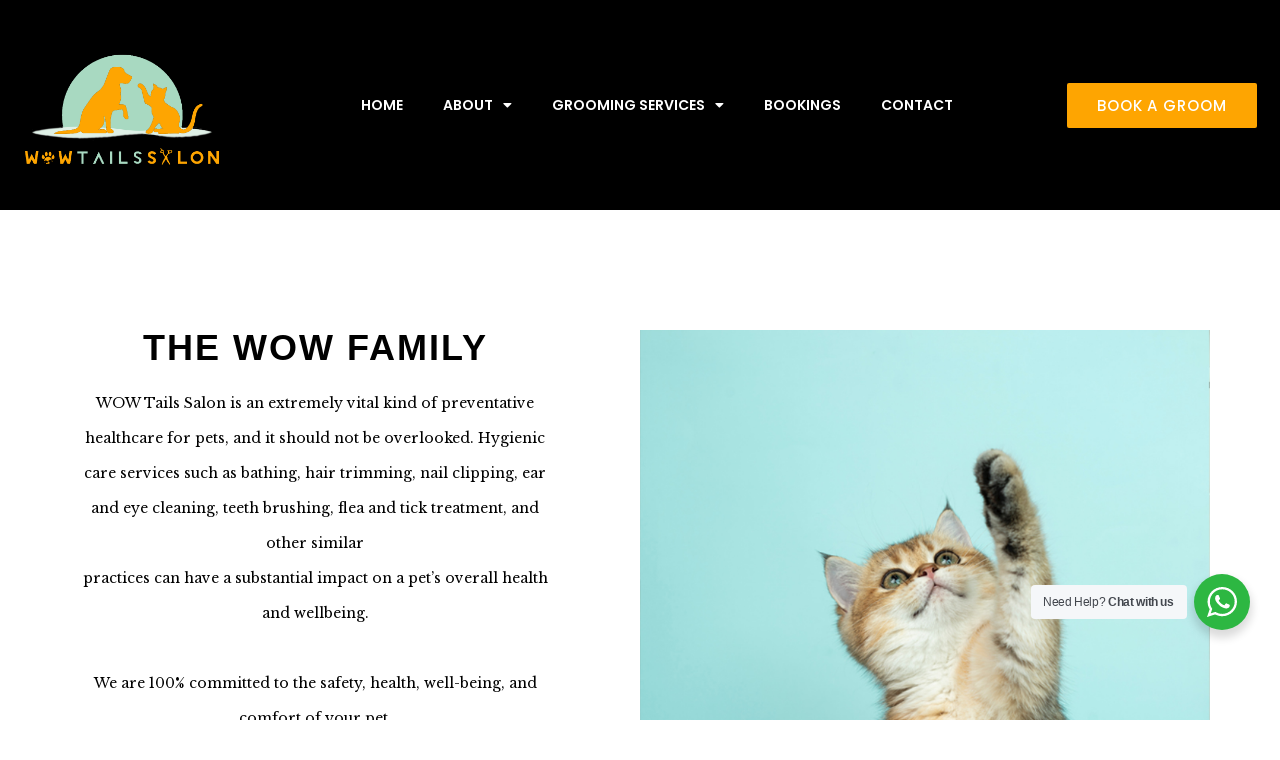

--- FILE ---
content_type: text/css
request_url: https://wowtailssalon.co.za/wp-content/uploads/elementor/css/post-103.css?ver=1679396908
body_size: 237
content:
.elementor-103 .elementor-element.elementor-element-2fe4670{padding:120px 20px 120px 20px;}.elementor-103 .elementor-element.elementor-element-59b6f58 > .elementor-element-populated{padding:0px 80px 0px 0px;}.elementor-103 .elementor-element.elementor-element-7e35781{text-align:center;}.elementor-103 .elementor-element.elementor-element-7e35781 .elementor-heading-title{color:#000000;font-family:"brandon", Sans-serif;font-size:36px;font-weight:900;letter-spacing:2px;}.elementor-103 .elementor-element.elementor-element-bede233{text-align:center;color:#000000;font-family:"Libre Baskerville", Sans-serif;font-size:14px;font-weight:300;line-height:35px;}.elementor-103 .elementor-element.elementor-element-2ce48dd{text-align:center;color:#000000;font-family:"Libre Baskerville", Sans-serif;font-size:14px;font-weight:300;line-height:35px;}.elementor-103 .elementor-element.elementor-element-7dfae9f{text-align:left;color:#000000;font-family:"Libre Baskerville", Sans-serif;font-size:11px;font-weight:300;line-height:35px;}:root{--page-title-display:none;}@media(max-width:1024px){.elementor-103 .elementor-element.elementor-element-59b6f58 > .elementor-element-populated{padding:0px 30px 0px 0px;}}@media(max-width:767px){.elementor-103 .elementor-element.elementor-element-59b6f58 > .elementor-element-populated{padding:0px 0px 0px 0px;}.elementor-103 .elementor-element.elementor-element-7e35781 .elementor-heading-title{font-size:30px;}.elementor-103 .elementor-element.elementor-element-c3a382a > .elementor-element-populated{padding:50px 0px 0px 0px;}.elementor-103 .elementor-element.elementor-element-7dfae9f{text-align:center;}}

--- FILE ---
content_type: text/css
request_url: https://wowtailssalon.co.za/wp-content/uploads/elementor/css/post-60.css?ver=1679397554
body_size: 978
content:
.elementor-60 .elementor-element.elementor-element-5347eef8 > .elementor-container{max-width:1250px;}.elementor-60 .elementor-element.elementor-element-5347eef8 > .elementor-container > .elementor-column > .elementor-widget-wrap{align-content:center;align-items:center;}.elementor-60 .elementor-element.elementor-element-5347eef8:not(.elementor-motion-effects-element-type-background), .elementor-60 .elementor-element.elementor-element-5347eef8 > .elementor-motion-effects-container > .elementor-motion-effects-layer{background-color:#000000;}.elementor-60 .elementor-element.elementor-element-5347eef8{transition:background 0.3s, border 0.3s, border-radius 0.3s, box-shadow 0.3s;}.elementor-60 .elementor-element.elementor-element-5347eef8 > .elementor-background-overlay{transition:background 0.3s, border-radius 0.3s, opacity 0.3s;}.elementor-60 .elementor-element.elementor-element-3806f9fe{text-align:left;}.elementor-60 .elementor-element.elementor-element-3806f9fe img{width:80%;}.elementor-60 .elementor-element.elementor-element-3806f9fe > .elementor-widget-container{margin:0px 0px 0px 0px;padding:0px 0px 0px 0px;}.elementor-60 .elementor-element.elementor-element-25c5064a.elementor-column > .elementor-widget-wrap{justify-content:center;}.elementor-60 .elementor-element.elementor-element-426eae0c .elementor-icon-wrapper{text-align:right;}.elementor-60 .elementor-element.elementor-element-426eae0c.elementor-view-stacked .elementor-icon{background-color:#FFFFFF;}.elementor-60 .elementor-element.elementor-element-426eae0c.elementor-view-framed .elementor-icon, .elementor-60 .elementor-element.elementor-element-426eae0c.elementor-view-default .elementor-icon{color:#FFFFFF;border-color:#FFFFFF;}.elementor-60 .elementor-element.elementor-element-426eae0c.elementor-view-framed .elementor-icon, .elementor-60 .elementor-element.elementor-element-426eae0c.elementor-view-default .elementor-icon svg{fill:#FFFFFF;}.elementor-60 .elementor-element.elementor-element-5f3cc8e5 .elementor-menu-toggle{margin:0 auto;}.elementor-60 .elementor-element.elementor-element-5f3cc8e5 .elementor-nav-menu .elementor-item{font-family:"Poppins", Sans-serif;font-size:14px;font-weight:600;text-transform:uppercase;}.elementor-60 .elementor-element.elementor-element-5f3cc8e5 .elementor-nav-menu--main .elementor-item{color:#FFFFFF;fill:#FFFFFF;padding-left:20px;padding-right:20px;padding-top:10px;padding-bottom:10px;}.elementor-60 .elementor-element.elementor-element-5f3cc8e5 .elementor-nav-menu--main .elementor-item:hover,
					.elementor-60 .elementor-element.elementor-element-5f3cc8e5 .elementor-nav-menu--main .elementor-item.elementor-item-active,
					.elementor-60 .elementor-element.elementor-element-5f3cc8e5 .elementor-nav-menu--main .elementor-item.highlighted,
					.elementor-60 .elementor-element.elementor-element-5f3cc8e5 .elementor-nav-menu--main .elementor-item:focus{color:#FFFFFF;fill:#FFFFFF;}.elementor-60 .elementor-element.elementor-element-5f3cc8e5 .elementor-nav-menu--main .elementor-item.elementor-item-active{color:#FFFFFF;}.elementor-60 .elementor-element.elementor-element-5f3cc8e5{--e-nav-menu-horizontal-menu-item-margin:calc( 0px / 2 );width:var( --container-widget-width, 100% );max-width:100%;--container-widget-width:100%;--container-widget-flex-grow:0;}.elementor-60 .elementor-element.elementor-element-5f3cc8e5 .elementor-nav-menu--main:not(.elementor-nav-menu--layout-horizontal) .elementor-nav-menu > li:not(:last-child){margin-bottom:0px;}.elementor-60 .elementor-element.elementor-element-5f3cc8e5 .elementor-nav-menu--dropdown a, .elementor-60 .elementor-element.elementor-element-5f3cc8e5 .elementor-menu-toggle{color:#FFFFFF;}.elementor-60 .elementor-element.elementor-element-5f3cc8e5 .elementor-nav-menu--dropdown{background-color:#FEA501;}.elementor-60 .elementor-element.elementor-element-5f3cc8e5 .elementor-nav-menu--dropdown a:hover,
					.elementor-60 .elementor-element.elementor-element-5f3cc8e5 .elementor-nav-menu--dropdown a.elementor-item-active,
					.elementor-60 .elementor-element.elementor-element-5f3cc8e5 .elementor-nav-menu--dropdown a.highlighted,
					.elementor-60 .elementor-element.elementor-element-5f3cc8e5 .elementor-menu-toggle:hover{color:#FFFFFF;}.elementor-60 .elementor-element.elementor-element-5f3cc8e5 .elementor-nav-menu--dropdown a:hover,
					.elementor-60 .elementor-element.elementor-element-5f3cc8e5 .elementor-nav-menu--dropdown a.elementor-item-active,
					.elementor-60 .elementor-element.elementor-element-5f3cc8e5 .elementor-nav-menu--dropdown a.highlighted{background-color:#A9D9C1;}.elementor-60 .elementor-element.elementor-element-5f3cc8e5 .elementor-nav-menu--dropdown .elementor-item, .elementor-60 .elementor-element.elementor-element-5f3cc8e5 .elementor-nav-menu--dropdown  .elementor-sub-item{font-family:"Poppins", Sans-serif;font-size:14px;font-weight:500;}.elementor-60 .elementor-element.elementor-element-5f3cc8e5 .elementor-nav-menu--dropdown li:not(:last-child){border-style:solid;border-color:#ECECEC;border-bottom-width:1px;}.elementor-60 .elementor-element.elementor-element-50f728ab .elementor-button .elementor-align-icon-right{margin-left:0px;}.elementor-60 .elementor-element.elementor-element-50f728ab .elementor-button .elementor-align-icon-left{margin-right:0px;}.elementor-60 .elementor-element.elementor-element-50f728ab .elementor-button{font-family:"Poppins", Sans-serif;font-size:15px;font-weight:500;letter-spacing:0.9px;background-color:#FEA501;border-radius:2px 2px 2px 2px;}.elementor-60 .elementor-element.elementor-element-50f728ab .elementor-button:hover, .elementor-60 .elementor-element.elementor-element-50f728ab .elementor-button:focus{background-color:#A9D9C1;}@media(min-width:768px){.elementor-60 .elementor-element.elementor-element-3dea5544{width:21.043%;}.elementor-60 .elementor-element.elementor-element-25c5064a{width:60.646%;}.elementor-60 .elementor-element.elementor-element-3eefd15d{width:17.643%;}}@media(max-width:1024px) and (min-width:768px){.elementor-60 .elementor-element.elementor-element-3dea5544{width:20%;}.elementor-60 .elementor-element.elementor-element-3eefd15d{width:30%;}}@media(max-width:1024px){.elementor-60 .elementor-element.elementor-element-5347eef8{padding:10px 10px 10px 10px;}.elementor-60 .elementor-element.elementor-element-3806f9fe img{width:100%;}.elementor-60 .elementor-element.elementor-element-5f3cc8e5 .elementor-nav-menu--main .elementor-item{padding-left:14px;padding-right:14px;}.elementor-60 .elementor-element.elementor-element-5f3cc8e5{--container-widget-width:530px;--container-widget-flex-grow:0;width:var( --container-widget-width, 530px );max-width:530px;}.elementor-60 .elementor-element.elementor-element-50f728ab .elementor-button{font-size:12px;line-height:17px;}}@media(max-width:767px){.elementor-60 .elementor-element.elementor-element-3dea5544{width:45%;}.elementor-60 .elementor-element.elementor-element-25c5064a{width:55%;}.elementor-60 .elementor-element.elementor-element-426eae0c .elementor-icon-wrapper{text-align:right;}.elementor-60 .elementor-element.elementor-element-426eae0c .elementor-icon{font-size:26px;}}

--- FILE ---
content_type: text/css
request_url: https://wowtailssalon.co.za/wp-content/uploads/elementor/css/post-67.css?ver=1679476696
body_size: 741
content:
.elementor-67 .elementor-element.elementor-element-6a7ee556:not(.elementor-motion-effects-element-type-background), .elementor-67 .elementor-element.elementor-element-6a7ee556 > .elementor-motion-effects-container > .elementor-motion-effects-layer{background-color:#000000;}.elementor-67 .elementor-element.elementor-element-6a7ee556{transition:background 0.3s, border 0.3s, border-radius 0.3s, box-shadow 0.3s;padding:100px 20px 100px 20px;}.elementor-67 .elementor-element.elementor-element-6a7ee556 > .elementor-background-overlay{transition:background 0.3s, border-radius 0.3s, opacity 0.3s;}.elementor-67 .elementor-element.elementor-element-5fa62d28 > .elementor-widget-wrap > .elementor-widget:not(.elementor-widget__width-auto):not(.elementor-widget__width-initial):not(:last-child):not(.elementor-absolute){margin-bottom:35px;}.elementor-67 .elementor-element.elementor-element-c1cd53d .elementor-repeater-item-6403c48.elementor-social-icon{background-color:#565555;}.elementor-67 .elementor-element.elementor-element-c1cd53d .elementor-repeater-item-070198d.elementor-social-icon{background-color:#D62976;}.elementor-67 .elementor-element.elementor-element-c1cd53d .elementor-repeater-item-831c81c.elementor-social-icon{background-color:#3B5998;}.elementor-67 .elementor-element.elementor-element-c1cd53d{--grid-template-columns:repeat(0, auto);--icon-size:17px;--grid-column-gap:9px;--grid-row-gap:0px;}.elementor-67 .elementor-element.elementor-element-c1cd53d .elementor-widget-container{text-align:center;}.elementor-67 .elementor-element.elementor-element-c1cd53d .elementor-icon{border-radius:0px 0px 0px 0px;}.elementor-67 .elementor-element.elementor-element-395a8049{text-align:center;color:#FFFFFF;font-family:"Libre Baskerville", Sans-serif;font-size:14px;font-weight:400;}.elementor-67 .elementor-element.elementor-element-3e6d5e44{text-align:center;color:#FFFFFF;font-family:"Libre Baskerville", Sans-serif;font-size:14px;font-weight:400;}.elementor-67 .elementor-element.elementor-element-3e6d5e44 > .elementor-widget-container{margin:-44px 0px 0px 0px;padding:0px 0px 0px 0px;}.elementor-67 .elementor-element.elementor-element-1e2b37dd{text-align:center;color:#FFFFFF;font-family:"Libre Baskerville", Sans-serif;font-size:14px;font-weight:400;}.elementor-67 .elementor-element.elementor-element-1e2b37dd > .elementor-widget-container{margin:-42px 0px 0px 0px;}.elementor-67 .elementor-element.elementor-element-63f91d20{text-align:center;color:#FFFFFF;font-family:"Libre Baskerville", Sans-serif;font-size:14px;font-weight:400;}.elementor-67 .elementor-element.elementor-element-63f91d20 > .elementor-widget-container{margin:-51px 0px 0px 0px;}.elementor-67 .elementor-element.elementor-element-6b0cfdf8{text-align:center;color:#FFFFFF;font-family:"Libre Baskerville", Sans-serif;font-size:14px;font-weight:400;}.elementor-67 .elementor-element.elementor-element-6b0cfdf8 > .elementor-widget-container{margin:-40px 0px 0px 0px;padding:0px 0px 0px 0px;}.elementor-67 .elementor-element.elementor-element-2f193073 .elementor-icon-list-items:not(.elementor-inline-items) .elementor-icon-list-item:not(:last-child){padding-bottom:calc(28px/2);}.elementor-67 .elementor-element.elementor-element-2f193073 .elementor-icon-list-items:not(.elementor-inline-items) .elementor-icon-list-item:not(:first-child){margin-top:calc(28px/2);}.elementor-67 .elementor-element.elementor-element-2f193073 .elementor-icon-list-items.elementor-inline-items .elementor-icon-list-item{margin-right:calc(28px/2);margin-left:calc(28px/2);}.elementor-67 .elementor-element.elementor-element-2f193073 .elementor-icon-list-items.elementor-inline-items{margin-right:calc(-28px/2);margin-left:calc(-28px/2);}body.rtl .elementor-67 .elementor-element.elementor-element-2f193073 .elementor-icon-list-items.elementor-inline-items .elementor-icon-list-item:after{left:calc(-28px/2);}body:not(.rtl) .elementor-67 .elementor-element.elementor-element-2f193073 .elementor-icon-list-items.elementor-inline-items .elementor-icon-list-item:after{right:calc(-28px/2);}.elementor-67 .elementor-element.elementor-element-2f193073 .elementor-icon-list-icon i{color:#A9D9C1;}.elementor-67 .elementor-element.elementor-element-2f193073 .elementor-icon-list-icon svg{fill:#A9D9C1;}.elementor-67 .elementor-element.elementor-element-2f193073{--e-icon-list-icon-size:14px;}.elementor-67 .elementor-element.elementor-element-2f193073 .elementor-icon-list-text{color:#FFFFFF;}.elementor-67 .elementor-element.elementor-element-2f193073 .elementor-icon-list-item:hover .elementor-icon-list-text{color:#A9D9C1;}.elementor-67 .elementor-element.elementor-element-2f193073 .elementor-icon-list-item > .elementor-icon-list-text, .elementor-67 .elementor-element.elementor-element-2f193073 .elementor-icon-list-item > a{font-family:"brandon", Sans-serif;font-size:14px;font-weight:400;}.elementor-67 .elementor-element.elementor-element-2f193073 > .elementor-widget-container{margin:-18px 0px 0px 0px;}.elementor-67 .elementor-element.elementor-element-d031545{text-align:center;color:#FFFFFF;font-family:"Libre Baskerville", Sans-serif;font-size:14px;font-weight:400;}.elementor-67 .elementor-element.elementor-element-d031545 > .elementor-widget-container{margin:-15px 0px 0px 0px;}@media(max-width:767px){.elementor-67 .elementor-element.elementor-element-6a7ee556{padding:40px 20px 40px 20px;}.elementor-67 .elementor-element.elementor-element-6b0cfdf8{line-height:26px;}.elementor-67 .elementor-element.elementor-element-d031545{line-height:26px;}}